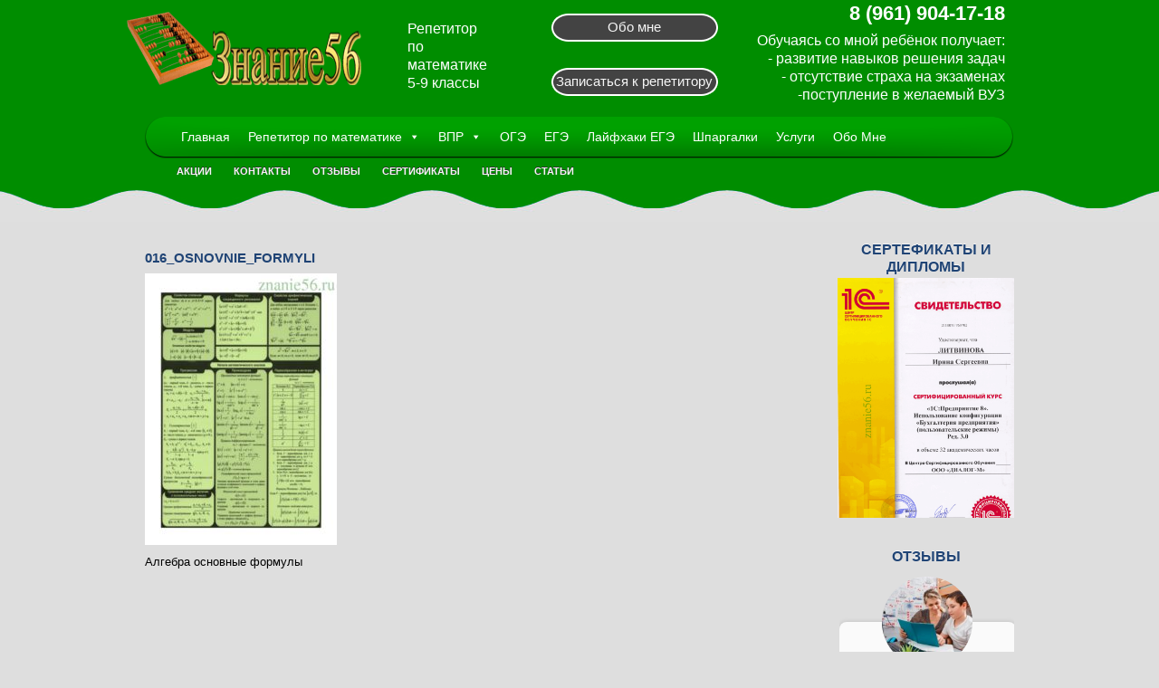

--- FILE ---
content_type: text/html; charset=UTF-8
request_url: https://znanie56.ru/016_osnovnie_formyli/
body_size: 10195
content:
<html xmlns="http://www.w3.org/1999/xhtml" xml:lang="ru-ru" lang="ru-ru" dir="ltr"><head><link rel="icon" href="https://rostehcentr.ru/favicon.ico" type="image/x-icon" /><link rel="shortcut icon" href="https://rostehcentr.ru/favicon.ico" type="image/x-icon" /><meta charset="UTF-8"><link rel="stylesheet" href="https://znanie56.ru/wp-content/themes/energi/plugins/content/mavikthumbnails/mavikthumbnails/slimbox-mt1.2/css/slimbox.css" type="text/css"><link rel="stylesheet" href="https://znanie56.ru/wp-content/themes/energi/plugins/content/mavikthumbnails/mavikthumbnails/slimbox-mt1.2/css/style.css" type="text/css"><link rel="stylesheet" href="https://znanie56.ru/wp-content/themes/energi/templates/system/css/general.css" type="text/css"><link rel="stylesheet" href="https://znanie56.ru/wp-content/themes/energi/templates/system/css/default.css" type="text/css"><link rel="stylesheet" href="https://znanie56.ru/wp-content/themes/energi/templates/system/css/template.css" type="text/css"><link rel="stylesheet" type="text/css" href="https://znanie56.ru/wp-content/themes/energi/source/jquery.fancybox.css?v=2.1.5" media="screen" /><link rel="stylesheet" type="text/css" href="https://znanie56.ru/wp-content/themes/energi/source/helpers/jquery.fancybox-buttons.css?v=1.0.5" /><link rel="stylesheet" type="text/css" href="https://znanie56.ru/wp-content/themes/energi/source/helpers/jquery.fancybox-thumbs.css?v=1.0.7" /><title>016_osnovnie_formyli - znanie56.ru</title><link rel="canonical" href="https://znanie56.ru/016_osnovnie_formyli/" /><meta property="og:locale" content="ru_RU" /><meta property="og:type" content="article" /><meta property="og:title" content="016_osnovnie_formyli - znanie56.ru" /><meta property="og:description" content="Алгебра основные формулы" /><meta property="og:url" content="https://znanie56.ru/016_osnovnie_formyli/" /><meta property="og:site_name" content="znanie56.ru" /><meta name="twitter:card" content="summary"/><meta name="twitter:description" content="Алгебра основные формулы"/><meta name="twitter:title" content="016_osnovnie_formyli - znanie56.ru"/><link rel="alternate" type="application/rss+xml" title="znanie56.ru &raquo; Лента комментариев к &laquo;016_osnovnie_formyli&raquo;" href="https://znanie56.ru/feed/?attachment_id=2269" /><link rel='stylesheet' id='easy-modal-site-css'  href='https://znanie56.ru/wp-content/plugins/easy-modal/assets/styles/easy-modal-site.css?ver=0.1' type='text/css' media='all' /><link rel='stylesheet' id='wp-block-library-css'  href='https://znanie56.ru/wp-includes/css/dist/block-library/style.min.css?ver=5.3.20' type='text/css' media='all' /><link rel='stylesheet' id='contact-form-7-css'  href='https://znanie56.ru/wp-content/plugins/contact-form-7/includes/css/styles.css?ver=5.1.9' type='text/css' media='all' /><link rel='stylesheet' id='fancybox-for-wp-css'  href='https://znanie56.ru/wp-content/plugins/fancybox-for-wordpress/assets/css/fancybox.css?ver=1.3.4' type='text/css' media='all' /><link rel='stylesheet' id='owl.carousel-css'  href='https://znanie56.ru/wp-content/plugins/owl-carousel-wp/vendors/owl-carousel/assets/owl.carousel.min.css?ver=5.3.20' type='text/css' media='all' /><link rel='stylesheet' id='tc-owmcarousel-style-css'  href='https://znanie56.ru/wp-content/plugins/owl-carousel-wp/vendors/custom/style.custom.css?ver=5.3.20' type='text/css' media='all' /><link rel='stylesheet' id='megamenu-css'  href='https://znanie56.ru/wp-content/uploads/maxmegamenu/style.css?ver=9e8a48' type='text/css' media='all' /><link rel='stylesheet' id='dashicons-css'  href='https://znanie56.ru/wp-includes/css/dashicons.min.css?ver=5.3.20' type='text/css' media='all' /> <script>if (document.location.protocol != "https:") {document.location = document.URL.replace(/^http:/i, "https:");}</script><script type='text/javascript' src='https://znanie56.ru/wp-includes/js/jquery/jquery.js?ver=1.12.4-wp'></script> <link rel='https://api.w.org/' href='https://znanie56.ru/wp-json/' /><link rel="EditURI" type="application/rsd+xml" title="RSD" href="https://znanie56.ru/xmlrpc.php?rsd" /><link rel="wlwmanifest" type="application/wlwmanifest+xml" href="https://znanie56.ru/wp-includes/wlwmanifest.xml" /><meta name="generator" content="WordPress 5.3.20" /><link rel='shortlink' href='https://znanie56.ru/?p=2269' /><link rel="alternate" type="application/json+oembed" href="https://znanie56.ru/wp-json/oembed/1.0/embed?url=https%3A%2F%2Fznanie56.ru%2F016_osnovnie_formyli%2F" /><link rel="alternate" type="text/xml+oembed" href="https://znanie56.ru/wp-json/oembed/1.0/embed?url=https%3A%2F%2Fznanie56.ru%2F016_osnovnie_formyli%2F&#038;format=xml" /> <style type="text/css">.fancybox-slide--image .fancybox-content{background-color: #FFFFFF}div.fancybox-caption{display:none !important;}
	
	img.fancybox-image{border-width:10px;border-color:#FFFFFF;border-style:solid;height:auto;}
	div.fancybox-bg{background-color:rgba(102,102,102,0.3);opacity:1 !important;}div.fancybox-content{border-color:#FFFFFF}
	div#fancybox-title{background-color:#FFFFFF}
	div.fancybox-content{background-color:#FFFFFF}
	div#fancybox-title-inside{color:#333333}
	
	
	
	div.fancybox-caption p.caption-title{display:inline-block}
	div.fancybox-caption p.caption-title{font-size:14px}
	div.fancybox-caption p.caption-title{color:#333333}
	div.fancybox-caption {color:#333333}div.fancybox-caption p.caption-title {background:#fff; width:auto;padding:10px 30px;}div.fancybox-content p.caption-title{color:#333333;margin: 0;padding: 5px 0;}</style><script type="text/javascript">jQuery(function(){

		jQuery.fn.getTitle = function() { // Copy the title of every IMG tag and add it to its parent A so that fancybox can show titles
			var arr = jQuery("a[data-fancybox]");
									jQuery.each(arr, function() {
										var title = jQuery(this).children("img").attr("title");
										 var caption = jQuery(this).next("figcaption").html();
                                        if(caption && title){jQuery(this).attr("title",title+" " + caption)}else if(title){ jQuery(this).attr("title",title);}else if(caption){jQuery(this).attr("title",caption);}
									});			}

		// Supported file extensions

                var thumbnails = jQuery("a:has(img)").not(".nolightbox").not('.envira-gallery-link').not('.ngg-simplelightbox').filter(function () {
            return /\.(jpe?g|png|gif|mp4|webp|bmp|pdf)(\?[^/]*)*$/i.test(jQuery(this).attr('href'))
        });
        

		// Add data-type iframe for links that are not images or videos.
        var iframeLinks = jQuery('.fancyboxforwp').filter( function() { return ! /\.(jpe?g|png|gif|mp4|webp|bmp|pdf)(\?[^/]*)*$/i.test(jQuery(this).attr('href')) }).filter( function() { return ! /vimeo|youtube/i.test(jQuery(this).attr('href')) });
        iframeLinks.attr({ "data-type" : "iframe" }).getTitle();

				// Gallery All
		thumbnails.addClass("fancyboxforwp").attr("data-fancybox","gallery").getTitle();
        iframeLinks.attr({ "data-fancybox":"gallery" }).getTitle();

		// Gallery type NONE
		


		// Call fancybox and apply it on any link with a rel atribute that starts with "fancybox", with the options set on the admin panel
		jQuery("a.fancyboxforwp").fancyboxforwp({
			loop: false,
			smallBtn: false,
			zoomOpacity: "auto",
			animationEffect: "fade",
			animationDuration: 500,
			transitionEffect: "fade",
			transitionDuration : "300",
			overlayShow: true,
			overlayOpacity: "0.3",
			titleShow: true,
			titlePosition: "inside",
			keyboard: true,
			showCloseButton: false,
			arrows: true,
			clickContent: false,
            clickSlide: "close",
            mobile:{
                clickContent: function(current, event) {
                    return current.type === "image" ? "toggleControls" : false;
                },
                clickSlide: function(current, event) {
                    return current.type === "image" ? "close" : "close";
                },
            },
			wheel: false,
			toolbar: true,
			preventCaptionOverlap: true,
			onInit: function() { },			onDeactivate: function() { },			beforeClose: function() { },			afterShow: function() { },			afterClose: function() { },			caption : function( instance, item ) {var testing = jQuery(this).context.title;var caption = jQuery(this).data('caption') || '';if ( item.type === 'image' && testing.length ) {caption = (caption.length ? caption + '<br />' : '') + '<p class="caption-title">'+testing+'</p>' ;}return caption;},
			afterLoad : function( instance, current ) {current.$content.append('<div class=\"fancybox-custom-caption inside-caption\" style=\" position: absolute;left:0;right:0;color:#000;margin:0 auto;bottom:0;text-align:center;background-color:#FFFFFF \">' + current.opts.caption + '</div>');},
					});
		
	})</script> <link rel="icon" href="https://znanie56.ru/wp-content/uploads/2020/07/favicon.ico" sizes="32x32" /><link rel="icon" href="https://znanie56.ru/wp-content/uploads/2020/07/favicon.ico" sizes="192x192" /><link rel="apple-touch-icon-precomposed" href="https://znanie56.ru/wp-content/uploads/2020/07/favicon.ico" /><meta name="msapplication-TileImage" content="https://znanie56.ru/wp-content/uploads/2020/07/favicon.ico" /><style type="text/css">/** Mega Menu CSS: fs **/</style><style>.da-slider{width: 990px;height: 420px; min-width: 520px;margin: 0 auto;}
.da-slider {background: transparent url(https://znanie56.ru/wp-content/themes/energi/modules/mod_je_parallax/images/style3.gif) repeat 0% 0%;border-top: 8px solid #004b0c;border-bottom: 8px solid #004b0c;}
.da-slide p{color: #fff;}
.da-slide .da-link,.da-slide h2{color: #fff;}
.da-dots span,.da-arrows span{background: #004b0c;}</style><link rel="stylesheet" href="https://znanie56.ru/wp-content/themes/energi/modules/mod_je_parallax/css/style.css" type="text/css"><link href="https://fonts.googleapis.com/css?family=Economica:700,400italic" rel="stylesheet" type="text/css"> <script type="text/javascript">jQuery(function() {
				if(jQuery('#da-slider').length){
				jQuery('#da-slider').cslider({
					current		: 0,
					bgincrement	: 100,
					autoplay	: true,
					interval	: 5000				});
			}
			});</script> <link rel="shortcut icon" href="favicon.ico"><meta name="yandex-verification" content="6fbda3a463c3ffae" /></head><body data-rsssl=1><div id="top"><div id="logo"><div class="moduletable"><div class="custom"><table style="width: 100%;" border="0"><tbody><tr><td style="width: 450px;" rowspan="2"> <a href="https://znanie56.ru"> <noscript><img src="https://znanie56.ru/wp-content/uploads/2020/06/LOGO_56_2.png" border="0" alt="РосТехЦентр" style="max-width: 305px;max-height:100px;"></noscript><img class="lazyload" src='data:image/svg+xml,%3Csvg%20xmlns=%22http://www.w3.org/2000/svg%22%20viewBox=%220%200%20210%20140%22%3E%3C/svg%3E' data-src="https://znanie56.ru/wp-content/uploads/2020/06/LOGO_56_2.png" border="0" alt="РосТехЦентр" style="max-width: 305px;max-height:100px;"> </a><div style="float:right;width:145px;"><p style="  font-family: Arial, sans-serif;text-align: left;color: #fff;padding-top: 10px;padding-left: 5px;">Репетитор<br> по <br>математике<br> 5-9 классы</p></div></td><td style="width: 220px; height: 50px; background-repeat: no-repeat;background-position: 50% 50%;background-image: url('https://znanie56.ru/wp-content/themes/energi/images/d/logobutton.png'); text-align: center;"> <a href="https://znanie56.ru/prepodavatel/">Обо мне</a></td><td rowspan="2"><p style="text-align: right;color: #fff;"><strong><span style="font-size: 22px;">8 (961) 904-17-18</span></strong></p><p style="text-align: right;color: #fff;">Обучаясь со мной ребёнок получает:<br> - развитие навыков решения задач<br>- отсутствие страха на экзаменах<br>-поступление в желаемый ВУЗ</p></td><td style="width: 30px;" rowspan="2">&nbsp;</td></tr><tr><td style="width: 220px; height: 50px;background-repeat: no-repeat;background-position: 50% 50%; background-image: url('https://znanie56.ru/wp-content/themes/energi/images/d/logobutton.png'); text-align: center;"> <a href="https://znanie56.ru/zapis/">Записаться к репетитору</a></td></tr></tbody></table></div></div></div><div class="clr"></div><div id="menu"><div id="mega-menu-wrap-main" class="mega-menu-wrap"><div class="mega-menu-toggle"><div class="mega-toggle-blocks-left"></div><div class="mega-toggle-blocks-center"></div><div class="mega-toggle-blocks-right"><div class='mega-toggle-block mega-menu-toggle-animated-block mega-toggle-block-0' id='mega-toggle-block-0'><button aria-label="Toggle Menu" class="mega-toggle-animated mega-toggle-animated-slider" type="button" aria-expanded="false"> <span class="mega-toggle-animated-box"> <span class="mega-toggle-animated-inner"></span> </span> </button></div></div></div><ul id="mega-menu-main" class="mega-menu max-mega-menu mega-menu-horizontal mega-no-js" data-event="hover_intent" data-effect="fade_up" data-effect-speed="200" data-effect-mobile="disabled" data-effect-speed-mobile="0" data-mobile-force-width="false" data-second-click="go" data-document-click="collapse" data-vertical-behaviour="standard" data-breakpoint="768" data-unbind="true" data-hover-intent-timeout="300" data-hover-intent-interval="100"><li class='mega-menu-item mega-menu-item-type-custom mega-menu-item-object-custom mega-menu-item-home mega-align-bottom-left mega-menu-flyout mega-menu-item-46' id='mega-menu-item-46'><a class="mega-menu-link" href="https://znanie56.ru/" tabindex="0">Главная</a></li><li class='mega-menu-item mega-menu-item-type-post_type mega-menu-item-object-page mega-menu-item-has-children mega-align-bottom-left mega-menu-flyout mega-menu-item-36' id='mega-menu-item-36'><a class="mega-menu-link" href="https://znanie56.ru/repetitor/" aria-haspopup="true" aria-expanded="false" tabindex="0">Репетитор по математике<span class="mega-indicator"></span></a><ul class="mega-sub-menu"><li class='mega-menu-item mega-menu-item-type-taxonomy mega-menu-item-object-category mega-menu-item-has-children mega-menu-item-2577' id='mega-menu-item-2577'><a class="mega-menu-link" href="https://znanie56.ru/category/repetitor/matematika/" aria-haspopup="true" aria-expanded="false">Математика<span class="mega-indicator"></span></a><ul class="mega-sub-menu"><li class='mega-menu-item mega-menu-item-type-post_type mega-menu-item-object-post mega-menu-item-2726' id='mega-menu-item-2726'><a class="mega-menu-link" href="https://znanie56.ru/repetitor-po-matematike-6-klass/">6 класс</a></li><li class='mega-menu-item mega-menu-item-type-post_type mega-menu-item-object-post mega-menu-item-2720' id='mega-menu-item-2720'><a class="mega-menu-link" href="https://znanie56.ru/repetitor-po-matematike-7-klass/">7 класс</a></li><li class='mega-menu-item mega-menu-item-type-post_type mega-menu-item-object-post mega-menu-item-2721' id='mega-menu-item-2721'><a class="mega-menu-link" href="https://znanie56.ru/repetitor-po-matematike-8-klass/">8 класс</a></li></ul></li><li class='mega-menu-item mega-menu-item-type-taxonomy mega-menu-item-object-category mega-menu-item-has-children mega-menu-item-2576' id='mega-menu-item-2576'><a class="mega-menu-link" href="https://znanie56.ru/category/repetitor/geometriya/" aria-haspopup="true" aria-expanded="false">Геометрия<span class="mega-indicator"></span></a><ul class="mega-sub-menu"><li class='mega-menu-item mega-menu-item-type-post_type mega-menu-item-object-post mega-menu-item-2728' id='mega-menu-item-2728'><a class="mega-menu-link" href="https://znanie56.ru/geometriya-7-klass/">7 класс</a></li><li class='mega-menu-item mega-menu-item-type-post_type mega-menu-item-object-post mega-menu-item-2722' id='mega-menu-item-2722'><a class="mega-menu-link" href="https://znanie56.ru/repetitor-po-geometrii-8-klass/">8 класс</a></li><li class='mega-menu-item mega-menu-item-type-post_type mega-menu-item-object-post mega-menu-item-2724' id='mega-menu-item-2724'><a class="mega-menu-link" href="https://znanie56.ru/repetitor-po-geometrii-9-klass/">9 класс</a></li></ul></li><li class='mega-menu-item mega-menu-item-type-taxonomy mega-menu-item-object-category mega-menu-item-has-children mega-menu-item-2575' id='mega-menu-item-2575'><a class="mega-menu-link" href="https://znanie56.ru/category/repetitor/algebra/" aria-haspopup="true" aria-expanded="false">Алгебра<span class="mega-indicator"></span></a><ul class="mega-sub-menu"><li class='mega-menu-item mega-menu-item-type-post_type mega-menu-item-object-post mega-menu-item-2601' id='mega-menu-item-2601'><a class="mega-menu-link" href="https://znanie56.ru/algebra-7-klass/">7 класс</a></li><li class='mega-menu-item mega-menu-item-type-post_type mega-menu-item-object-post mega-menu-item-2602' id='mega-menu-item-2602'><a class="mega-menu-link" href="https://znanie56.ru/algebra-8-klass/">8 класс</a></li><li class='mega-menu-item mega-menu-item-type-post_type mega-menu-item-object-post mega-menu-item-2723' id='mega-menu-item-2723'><a class="mega-menu-link" href="https://znanie56.ru/repetitor-po-algebre-9-klass/">9 класс</a></li></ul></li></ul></li><li class='mega-menu-item mega-menu-item-type-post_type mega-menu-item-object-page mega-menu-item-has-children mega-align-bottom-left mega-menu-flyout mega-menu-item-83' id='mega-menu-item-83'><a class="mega-menu-link" href="https://znanie56.ru/vpr/" aria-haspopup="true" aria-expanded="false" tabindex="0">ВПР<span class="mega-indicator"></span></a><ul class="mega-sub-menu"><li class='mega-menu-item mega-menu-item-type-custom mega-menu-item-object-custom mega-menu-item-2878' id='mega-menu-item-2878'><a class="mega-menu-link" href="https://znanie56.ru/vpr-po-matematike-5-klass/">5 класс</a></li><li class='mega-menu-item mega-menu-item-type-custom mega-menu-item-object-custom mega-menu-item-2881' id='mega-menu-item-2881'><a class="mega-menu-link" href="https://znanie56.ru/vpr-6-klass/">6 класс</a></li><li class='mega-menu-item mega-menu-item-type-post_type mega-menu-item-object-post mega-menu-item-2739' id='mega-menu-item-2739'><a class="mega-menu-link" href="https://znanie56.ru/vpr-7-klass/">7 класс</a></li><li class='mega-menu-item mega-menu-item-type-post_type mega-menu-item-object-post mega-menu-item-2733' id='mega-menu-item-2733'><a class="mega-menu-link" href="https://znanie56.ru/vpr-8-klass/">8 класс</a></li></ul></li><li class='mega-menu-item mega-menu-item-type-post_type mega-menu-item-object-page mega-align-bottom-left mega-menu-flyout mega-menu-item-20' id='mega-menu-item-20'><a class="mega-menu-link" href="https://znanie56.ru/oge/" tabindex="0">ОГЭ</a></li><li class='mega-menu-item mega-menu-item-type-post_type mega-menu-item-object-page mega-align-bottom-left mega-menu-flyout mega-menu-item-57' id='mega-menu-item-57'><a class="mega-menu-link" href="https://znanie56.ru/ege/" tabindex="0">ЕГЭ</a></li><li class='mega-menu-item mega-menu-item-type-post_type mega-menu-item-object-page mega-align-bottom-left mega-menu-flyout mega-menu-item-841' id='mega-menu-item-841'><a class="mega-menu-link" href="https://znanie56.ru/lifehacker-ege/" tabindex="0">Лайфхаки ЕГЭ</a></li><li class='mega-menu-item mega-menu-item-type-post_type mega-menu-item-object-page mega-align-bottom-left mega-menu-flyout mega-menu-item-842' id='mega-menu-item-842'><a class="mega-menu-link" href="https://znanie56.ru/shpargalki/" tabindex="0">Шпаргалки</a></li><li class='mega-menu-item mega-menu-item-type-post_type mega-menu-item-object-page mega-align-bottom-left mega-menu-flyout mega-menu-item-2498' id='mega-menu-item-2498'><a class="mega-menu-link" href="https://znanie56.ru/uslugi/" tabindex="0">Услуги</a></li><li class='mega-menu-item mega-menu-item-type-custom mega-menu-item-object-custom mega-align-bottom-left mega-menu-flyout mega-menu-item-2741' id='mega-menu-item-2741'><a class="mega-menu-link" href="https://znanie56.ru/prepodavatel/" tabindex="0">Обо Мне</a></li></ul></div></div><div class="clr"></div><div class="sub-menu"><ul id="menu-vtoroe-menyu-v-shapke" class="menu"><li id="menu-item-2504" class="menu-item menu-item-type-post_type menu-item-object-page menu-item-2504"><a href="https://znanie56.ru/akcii/">Акции</a></li><li id="menu-item-2742" class="menu-item menu-item-type-custom menu-item-object-custom menu-item-2742"><a href="https://znanie56.ru/zapis/">Контакты</a></li><li id="menu-item-2505" class="menu-item menu-item-type-post_type menu-item-object-page menu-item-2505"><a href="https://znanie56.ru/otzyvy/">Отзывы</a></li><li id="menu-item-2506" class="menu-item menu-item-type-post_type menu-item-object-page menu-item-2506"><a href="https://znanie56.ru/sertifikaty/">Сертификаты</a></li><li id="menu-item-2507" class="menu-item menu-item-type-post_type menu-item-object-page menu-item-2507"><a href="https://znanie56.ru/ceny/">Цены</a></li><li id="menu-item-2509" class="menu-item menu-item-type-taxonomy menu-item-object-category menu-item-2509"><a href="https://znanie56.ru/category/stati/">Статьи</a></li></ul></div><div class="clr"></div></div><div id="wrapper"><div id="main"><div id="center" class="column " style="width:735px"><div class="inner"><div class="item-page"><p>&nbsp;</p><h1>016_osnovnie_formyli</h1><p class="attachment"><a href='https://znanie56.ru/wp-content/uploads/2020/07/016_osnovnie_formyli.pdf'><noscript><img width="212" height="300" src="https://znanie56.ru/wp-content/uploads/2020/07/016_osnovnie_formyli-pdf-212x300.jpg" class="attachment-medium size-medium" alt="" /></noscript><img width="212" height="300" src='data:image/svg+xml,%3Csvg%20xmlns=%22http://www.w3.org/2000/svg%22%20viewBox=%220%200%20212%20300%22%3E%3C/svg%3E' data-src="https://znanie56.ru/wp-content/uploads/2020/07/016_osnovnie_formyli-pdf-212x300.jpg" class="lazyload attachment-medium size-medium" alt="" /></a></p><p>Алгебра основные формулы</p><p>&nbsp;</p></div></div></div><div id="right" class="column " style="width:265px"><div class="inner"><div class="moduletable"><h3>Сертефикаты и дипломы</h3><div class="tcowl-wrap tc-carousel-container"><div class="owl-carousel owl-theme tcowl-nav"><div class="carousel-item"><a href="https://znanie56.ru/sertifikaty/"><noscript><img src="https://znanie56.ru/wp-content/uploads/2020/06/10_---------------------------1--.png" alt="Свидетельство 1С" /></noscript><img class="lazyload" src='data:image/svg+xml,%3Csvg%20xmlns=%22http://www.w3.org/2000/svg%22%20viewBox=%220%200%20210%20140%22%3E%3C/svg%3E' data-src="https://znanie56.ru/wp-content/uploads/2020/06/10_---------------------------1--.png" alt="Свидетельство 1С" /></a></div><div class="carousel-item"><a href="https://znanie56.ru/sertifikaty/"><noscript><img src="https://znanie56.ru/wp-content/uploads/2020/06/9_---------------------------1--.png" alt="Свидетельство 1С" /></noscript><img class="lazyload" src='data:image/svg+xml,%3Csvg%20xmlns=%22http://www.w3.org/2000/svg%22%20viewBox=%220%200%20210%20140%22%3E%3C/svg%3E' data-src="https://znanie56.ru/wp-content/uploads/2020/06/9_---------------------------1--.png" alt="Свидетельство 1С" /></a></div><div class="carousel-item"><a href="https://znanie56.ru/sertifikaty/"><noscript><img src="https://znanie56.ru/wp-content/uploads/2020/06/7_----------------------.png" alt="Конференция" /></noscript><img class="lazyload" src='data:image/svg+xml,%3Csvg%20xmlns=%22http://www.w3.org/2000/svg%22%20viewBox=%220%200%20210%20140%22%3E%3C/svg%3E' data-src="https://znanie56.ru/wp-content/uploads/2020/06/7_----------------------.png" alt="Конференция" /></a></div><div class="carousel-item"><a href="https://znanie56.ru/sertifikaty/"><noscript><img src="https://znanie56.ru/wp-content/uploads/2020/06/3_-------------------.png" alt="Диплом ОГУ с отличием" /></noscript><img class="lazyload" src='data:image/svg+xml,%3Csvg%20xmlns=%22http://www.w3.org/2000/svg%22%20viewBox=%220%200%20210%20140%22%3E%3C/svg%3E' data-src="https://znanie56.ru/wp-content/uploads/2020/06/3_-------------------.png" alt="Диплом ОГУ с отличием" /></a></div></div></div><h3>Отзывы</h3><div class="stars-testimonials premio-testimonials-grid" id="st-1534978470"><div class="premio-testimonials-content grid"  ><div class="pre-testimonials-content col-1-1"><div class="figure style2"> <noscript><img width="150" height="150" src="https://znanie56.ru/wp-content/uploads/2020/11/otziv_uroki-150x150.jpg" class="attachment-thumbnail size-thumbnail wp-post-image" alt="Глаголевы учат уроки" /></noscript><img width="150" height="150" src='data:image/svg+xml,%3Csvg%20xmlns=%22http://www.w3.org/2000/svg%22%20viewBox=%220%200%20150%20150%22%3E%3C/svg%3E' data-src="https://znanie56.ru/wp-content/uploads/2020/11/otziv_uroki-150x150.jpg" class="lazyload attachment-thumbnail size-thumbnail wp-post-image" alt="Глаголевы учат уроки" /><div class="blockquote st-testimonial-bg st-testimonial-content"><p>Обучаемся у преподавателя с самого начала 2020 года, когда начали переводить учеников на дистанционку. Абсолютно все устраивает. И качество преподавания и стиль преподавания. Оценки стабильные 4 и 5. Рекомендую.</p></div><div class="star-author"><div class="starrating st-rating"> <i class="pst-star"></i><i class="pst-star"></i><i class="pst-star"></i><i class="pst-star"></i><i class="pst-star"></i></div><h5 class="st-testimonial-title">Глаголева Татьяна <span class="st-testimonial-company"> </span></h5></div></div></div><div class="pre-testimonials-content col-1-1"><div class="figure style2"> <noscript><img width="150" height="150" src="https://znanie56.ru/wp-content/uploads/2020/10/avatars-3-150x150.jpg" class="attachment-thumbnail size-thumbnail wp-post-image" alt="" srcset="https://znanie56.ru/wp-content/uploads/2020/10/avatars-3-150x150.jpg 150w, https://znanie56.ru/wp-content/uploads/2020/10/avatars-3.jpg 200w" sizes="(max-width: 150px) 100vw, 150px" /></noscript><img width="150" height="150" src='data:image/svg+xml,%3Csvg%20xmlns=%22http://www.w3.org/2000/svg%22%20viewBox=%220%200%20150%20150%22%3E%3C/svg%3E' data-src="https://znanie56.ru/wp-content/uploads/2020/10/avatars-3-150x150.jpg" class="lazyload attachment-thumbnail size-thumbnail wp-post-image" alt="" data-srcset="https://znanie56.ru/wp-content/uploads/2020/10/avatars-3-150x150.jpg 150w, https://znanie56.ru/wp-content/uploads/2020/10/avatars-3.jpg 200w" data-sizes="(max-width: 150px) 100vw, 150px" /><div class="blockquote st-testimonial-bg st-testimonial-content"><p>Занимаемся уже 6 месяцев. Знания стали структурированные и ребёнок стал понимать откуда что берётся и куда все это вставляется. В общем довольны на 100%</p></div><div class="star-author"><div class="starrating st-rating"> <i class="pst-star"></i><i class="pst-star"></i><i class="pst-star"></i><i class="pst-star"></i><i class="pst-star"></i></div><h5 class="st-testimonial-title">Юлия Зинина <span class="st-testimonial-company"> Новосибирск 14лет.</span></h5></div></div></div><div class="pre-testimonials-content col-1-1"><div class="figure style2"> <noscript><img width="150" height="150" src="https://znanie56.ru/wp-content/uploads/2020/11/Evgeniy_orenburg-150x150.jpg" class="attachment-thumbnail size-thumbnail wp-post-image" alt="" /></noscript><img width="150" height="150" src='data:image/svg+xml,%3Csvg%20xmlns=%22http://www.w3.org/2000/svg%22%20viewBox=%220%200%20150%20150%22%3E%3C/svg%3E' data-src="https://znanie56.ru/wp-content/uploads/2020/11/Evgeniy_orenburg-150x150.jpg" class="lazyload attachment-thumbnail size-thumbnail wp-post-image" alt="" /><div class="blockquote st-testimonial-bg st-testimonial-content"><p>Хочу поблагодарить Ирину Сергеевну за наставление на путь правильный моего сына. Подтянули прошлый класс и в этом году идём на пятёрку. Удобный график обучения. Выдача домашних заданий и контроль выполнения.</p></div><div class="star-author"><div class="starrating st-rating"> <i class="pst-star"></i><i class="pst-star"></i><i class="pst-star"></i><i class="pst-star"></i><i class="pst-star"></i></div><h5 class="st-testimonial-title">Евгений <span class="st-testimonial-company"> г. Оренбург</span></h5></div></div></div></div></div><style>#st-1534978470 .st-rating { color:  #fecc1f; }#st-1534978470 .st-testimonial-content { color:  #111111; }#st-1534978470 .st-testimonial-content p { color:  #111111; }#st-1534978470 .st-testimonial-bg { background-color: #fafafa; }#st-1534978470 .style7 { border-bottom-color: #fafafa; }#st-1534978470 .style7::before { background-color: #fafafa; }#st-1534978470 .st-style17 .st-testimonial-bg::before { border-color: transparent transparent transparent #fafafa; }#st-1534978470 .st-testimonial-title { color: #333333; }#st-1534978470 .st-testimonial-company { color: #333333; }</style><h3>Новости и события</h3><div class="custom"></div></div></div></div><div class="clr"></div></div></div><div id="footer"><div class="moduletable"><div class="custom"><table style="width: 100%; height: 116px;" border="0"><tbody><tr><td style="width: 33%; height: 75px;" valign="top"><div class="menu-footter-a"><ul id="menu-podval-a" class="menu"><li id="menu-item-2548" class="menu-item menu-item-type-custom menu-item-object-custom menu-item-home menu-item-2548"><a href="https://znanie56.ru">Главная</a></li><li id="menu-item-2547" class="menu-item menu-item-type-post_type menu-item-object-page menu-item-2547"><a href="https://znanie56.ru/kursy/">Курсы</a></li><li id="menu-item-2549" class="menu-item menu-item-type-post_type menu-item-object-page menu-item-2549"><a href="https://znanie56.ru/obo-mne/">Обо мне</a></li><li id="menu-item-2550" class="menu-item menu-item-type-post_type menu-item-object-page menu-item-2550"><a href="https://znanie56.ru/uslugi/">Услуги</a></li><li id="menu-item-2551" class="menu-item menu-item-type-post_type menu-item-object-page menu-item-2551"><a href="https://znanie56.ru/kontakty/">Контакты (демо)</a></li><li id="menu-item-2552" class="menu-item menu-item-type-post_type menu-item-object-page menu-item-2552"><a href="https://znanie56.ru/akcii/">Акции</a></li><li id="menu-item-2553" class="menu-item menu-item-type-post_type menu-item-object-page menu-item-2553"><a href="https://znanie56.ru/otzyvy/">Отзывы</a></li></ul></div></td><td style="width: 33%; height: 75px;" valign="top"><div class="menu-footter-b"><ul id="menu-podval-b" class="menu"><li id="menu-item-2555" class="menu-item menu-item-type-post_type menu-item-object-page menu-item-2555"><a href="https://znanie56.ru/treugolniki/">Репетитор 6 класс</a></li><li id="menu-item-2556" class="menu-item menu-item-type-post_type menu-item-object-page menu-item-2556"><a href="https://znanie56.ru/luch-i-ugol/">Репетитор 7 класс</a></li></ul></div></td><td style="width: 33%; height: 75px; padding: .75em 0 .75em 0;" valign="top"> <span> <a href="https://metrika.yandex.ru/stat/?id=64852513&amp;from=informer"
target="_blank" rel="nofollow"><noscript><img src="https://informer.yandex.ru/informer/64852513/3_1_FFFFFFFF_EFEFEFFF_0_pageviews"
style="width:88px; height:31px; border:0;" alt="Яндекс.Метрика" title="Яндекс.Метрика: данные за сегодня (просмотры, визиты и уникальные посетители)" class="ym-advanced-informer" data-cid="64852513" data-lang="ru" /></noscript><img src='data:image/svg+xml,%3Csvg%20xmlns=%22http://www.w3.org/2000/svg%22%20viewBox=%220%200%20210%20140%22%3E%3C/svg%3E' data-src="https://informer.yandex.ru/informer/64852513/3_1_FFFFFFFF_EFEFEFFF_0_pageviews"
style="width:88px; height:31px; border:0;" alt="Яндекс.Метрика" title="Яндекс.Метрика: данные за сегодня (просмотры, визиты и уникальные посетители)" class="lazyload ym-advanced-informer" data-cid="64852513" data-lang="ru" /></a>  <script type="text/javascript" >(function(m,e,t,r,i,k,a){m[i]=m[i]||function(){(m[i].a=m[i].a||[]).push(arguments)};
   m[i].l=1*new Date();k=e.createElement(t),a=e.getElementsByTagName(t)[0],k.async=1,k.src=r,a.parentNode.insertBefore(k,a)})
   (window, document, "script", "https://mc.yandex.ru/metrika/tag.js", "ym");

   ym(64852513, "init", {
        clickmap:true,
        trackLinks:true,
        accurateTrackBounce:true
   });</script> <noscript><div><img src="https://mc.yandex.ru/watch/64852513" style="position:absolute; left:-9999px;" alt="" /></div></noscript> </span><br /><br /><div class="fotter-contact"><div class="textwidget custom-html-widget"><p> <b>Время работы:</b> с 7.00 до 19.00 по мск<br /> <b>Телефон:</b> +7 (961) 904-17-18 <b>Skype:</b> ZNANIE56.ru <b>Адрес:</b> г.Оренбург</p></div></div> <span style="font-size: x-small;"><a href="https://znanie56.ru/sitemap_index.xml">Карта сайта</a></span></td></tr></tbody></table></div></div></div><div class="clr"></div> <script>$(document).ready(function(){
		var title,first_mach,second_mach,rand,result,range_min,range_max;
		$('.fancybox').fancybox();
		range_min = 50 - 10 + 1;
        range_max = 80 - 10 + 1;
        first_mach = Math.floor(Math.random() * range_min);
        second_mach = Math.floor(Math.random() * range_max);
        $(".capcha").text(first_mach+' + '+second_mach+' = ');
        result = first_mach+second_mach;
        $('form').submit(function(event){
            event.preventDefault();
            var name, phone, email, textar,capcha;
            capcha = $(this).find('#reslt').val();
            name = $(this).find('#f_name').val();
            phone = $(this).find('#f_phone').val();
            email = $(this).find('#f_email').val();
            textar = $(this).find('#textar').val();
            capcha++;
            if(capcha == result+1){
                if(name.length>2 && phone.length>5 && email.length>6){
                    $.post("https://znanie56.ru/mail.php", {
                    name:name,textar:textar,phone:phone,email:email,myform:"Заказ с сайта"},function(data) {
                        alert("Ваша заявка отправлена");
                    });  
                    }else{
                        alert("Заполните верно поля!");
                    }
            }else{
                alert("Неверный результат");
            }
        });
});</script> <style>.da-slide h2{
	 top: 15%;
    text-transform: inherit;
}
.da-slide p{
	top:36%;
}</style><div id="eModal-1" class="emodal theme-1 custom" data-emodal="{&quot;id&quot;:&quot;1&quot;,&quot;theme_id&quot;:&quot;1&quot;,&quot;meta&quot;:{&quot;id&quot;:&quot;1&quot;,&quot;modal_id&quot;:&quot;1&quot;,&quot;display&quot;:{&quot;overlay_disabled&quot;:0,&quot;size&quot;:&quot;custom&quot;,&quot;custom_width&quot;:315,&quot;custom_width_unit&quot;:&quot;px&quot;,&quot;custom_height&quot;:0,&quot;custom_height_unit&quot;:&quot;em&quot;,&quot;custom_height_auto&quot;:1,&quot;location&quot;:&quot;center &quot;,&quot;position&quot;:{&quot;top&quot;:100,&quot;left&quot;:0,&quot;bottom&quot;:0,&quot;right&quot;:0,&quot;fixed&quot;:0},&quot;animation&quot;:{&quot;type&quot;:&quot;fade&quot;,&quot;speed&quot;:&quot;350&quot;,&quot;origin&quot;:&quot;center top&quot;}},&quot;close&quot;:{&quot;overlay_click&quot;:1,&quot;esc_press&quot;:1}}}"><div class="emodal-title">Заказать</div><div class="emodal-content"><p class="attachment"><a href='https://znanie56.ru/wp-content/uploads/2020/07/016_osnovnie_formyli.pdf'><noscript><img width="212" height="300" src="https://znanie56.ru/wp-content/uploads/2020/07/016_osnovnie_formyli-pdf-212x300.jpg" class="attachment-medium size-medium" alt="" /></noscript><img width="212" height="300" src='data:image/svg+xml,%3Csvg%20xmlns=%22http://www.w3.org/2000/svg%22%20viewBox=%220%200%20212%20300%22%3E%3C/svg%3E' data-src="https://znanie56.ru/wp-content/uploads/2020/07/016_osnovnie_formyli-pdf-212x300.jpg" class="lazyload attachment-medium size-medium" alt="" /></a></p><div role="form" class="wpcf7" id="wpcf7-f2621-o1" lang="ru-RU" dir="ltr"><div class="screen-reader-response" aria-live="polite"></div><form action="/016_osnovnie_formyli/#wpcf7-f2621-o1" method="post" class="wpcf7-form" novalidate="novalidate"><div style="display: none;"> <input type="hidden" name="_wpcf7" value="2621" /> <input type="hidden" name="_wpcf7_version" value="5.1.9" /> <input type="hidden" name="_wpcf7_locale" value="ru_RU" /> <input type="hidden" name="_wpcf7_unit_tag" value="wpcf7-f2621-o1" /> <input type="hidden" name="_wpcf7_container_post" value="0" /></div><p><label> Имя (обязательно)<br /> <span class="wpcf7-form-control-wrap your-name"><input type="text" name="your-name" value="" size="40" class="wpcf7-form-control wpcf7-text wpcf7-validates-as-required" aria-required="true" aria-invalid="false" /></span> </label></p><p><label> Телефон<br /> <span class="wpcf7-form-control-wrap your-phone"><input type="text" name="your-phone" value="" size="40" class="wpcf7-form-control wpcf7-text" aria-invalid="false" /></span> </label></p><p><label> Примечание<br /> <span class="wpcf7-form-control-wrap textarea-943"><textarea name="textarea-943" cols="42" rows="6" class="wpcf7-form-control wpcf7-textarea" aria-invalid="false"></textarea></span> </label></p><p><label> Контрольный вопрос<br /> </label></p><p><input type="submit" value="Отправить" class="wpcf7-form-control wpcf7-submit" /></p><div class="wpcf7-response-output wpcf7-display-none" aria-hidden="true"></div></form></div></div><a class="emodal-close">&#215;</a></div><div id="eModal-2" class="emodal theme-1 responsive nano" data-emodal="{&quot;id&quot;:&quot;2&quot;,&quot;theme_id&quot;:&quot;1&quot;,&quot;meta&quot;:{&quot;id&quot;:&quot;2&quot;,&quot;modal_id&quot;:&quot;2&quot;,&quot;display&quot;:{&quot;overlay_disabled&quot;:0,&quot;size&quot;:&quot;nano&quot;,&quot;custom_width&quot;:0,&quot;custom_width_unit&quot;:&quot;%&quot;,&quot;custom_height&quot;:0,&quot;custom_height_unit&quot;:&quot;em&quot;,&quot;custom_height_auto&quot;:1,&quot;location&quot;:&quot;center &quot;,&quot;position&quot;:{&quot;top&quot;:100,&quot;left&quot;:0,&quot;bottom&quot;:0,&quot;right&quot;:0,&quot;fixed&quot;:0},&quot;animation&quot;:{&quot;type&quot;:&quot;fade&quot;,&quot;speed&quot;:&quot;350&quot;,&quot;origin&quot;:&quot;center top&quot;}},&quot;close&quot;:{&quot;overlay_click&quot;:1,&quot;esc_press&quot;:1}}}"><div class="emodal-title">Заказать</div><div class="emodal-content"><p class="attachment"><a href='https://znanie56.ru/wp-content/uploads/2020/07/016_osnovnie_formyli.pdf'><noscript><img width="212" height="300" src="https://znanie56.ru/wp-content/uploads/2020/07/016_osnovnie_formyli-pdf-212x300.jpg" class="attachment-medium size-medium" alt="" /></noscript><img width="212" height="300" src='data:image/svg+xml,%3Csvg%20xmlns=%22http://www.w3.org/2000/svg%22%20viewBox=%220%200%20212%20300%22%3E%3C/svg%3E' data-src="https://znanie56.ru/wp-content/uploads/2020/07/016_osnovnie_formyli-pdf-212x300.jpg" class="lazyload attachment-medium size-medium" alt="" /></a></p><div role="form" class="wpcf7" id="wpcf7-f2623-o2" lang="ru-RU" dir="ltr"><div class="screen-reader-response" aria-live="polite"></div><form action="/016_osnovnie_formyli/#wpcf7-f2623-o2" method="post" class="wpcf7-form" novalidate="novalidate"><div style="display: none;"> <input type="hidden" name="_wpcf7" value="2623" /> <input type="hidden" name="_wpcf7_version" value="5.1.9" /> <input type="hidden" name="_wpcf7_locale" value="ru_RU" /> <input type="hidden" name="_wpcf7_unit_tag" value="wpcf7-f2623-o2" /> <input type="hidden" name="_wpcf7_container_post" value="0" /></div><p><label> Ваше имя (обязательно)<br /> <span class="wpcf7-form-control-wrap your-name"><input type="text" name="your-name" value="" size="40" class="wpcf7-form-control wpcf7-text wpcf7-validates-as-required" aria-required="true" aria-invalid="false" /></span> </label></p><p><label> Город (обязательно)<br /> <span class="wpcf7-form-control-wrap your-town"><input type="text" name="your-town" value="" size="40" class="wpcf7-form-control wpcf7-text wpcf7-validates-as-required" aria-required="true" aria-invalid="false" /></span> </label></p><p><label> Возраст<br /> <span class="wpcf7-form-control-wrap your-yers"><input type="text" name="your-yers" value="" size="40" class="wpcf7-form-control wpcf7-text" aria-invalid="false" /></span> </label></p><p><label> Оценка (от 1 до 5)<br /> <span class="wpcf7-form-control-wrap your-stars"><input type="text" name="your-stars" value="" size="40" class="wpcf7-form-control wpcf7-text" aria-invalid="false" /></span> </label></p><p><label> Текст отзыва<br /> <span class="wpcf7-form-control-wrap your-message"><textarea name="your-message" cols="40" rows="10" class="wpcf7-form-control wpcf7-textarea" aria-invalid="false"></textarea></span> </label></p><p><label> Контрольный вопрос<br /> </label></p><p><input type="submit" value="Отправить" class="wpcf7-form-control wpcf7-submit" /></p><div class="wpcf7-response-output wpcf7-display-none" aria-hidden="true"></div></form></div></div><a class="emodal-close">&#215;</a></div><style media="screen">/* Navigation */
.tcowl-wrap  .owl-theme .owl-nav [class*='owl-'] {
 background-color: #282830;
}
 .tcowl-wrap  .owl-theme .owl-nav [class*='owl-']:hover {
  background-color: #60646D;

 }
/* Dots */
.tcowl-wrap  .owl-theme .owl-dots .owl-dot span {
 background:#000000;
}
.tcowl-wrap  .owl-theme .owl-dots .owl-dot.active span, .owl-theme .owl-dots .owl-dot:hover span {
 background:#343434;
}</style> <script type="text/javascript">jQuery(document).ready(function(){
    jQuery(".owl-carousel").owlCarousel({
      // control
          autoplay:true,
          autoplayHoverPause:true,
          autoplayTimeout:3000,
          autoplaySpeed:1000,
          navSpeed:3000,
          dotsSpeed:3000,
          loop:true,
        // Advances
          slideBy:1,
          slideTransition:'linear',
         
          margin:5,
          nav:true,
          navText:["&lt;","&gt;"],
          autoHeight:false,
          autoWidth:false,
          center:false,
          stagePadding:false,
          rtl:false,
          dots:false,
          responsiveClass:true,
          responsive:{
              0:{
                  items:1,
              },
              600:{
                  items:1,

              },
              1000:{
                  items:1,

              }

          }

  });

});</script> <noscript><style>.lazyload{display:none;}</style></noscript><script data-noptimize="1">window.lazySizesConfig=window.lazySizesConfig||{};window.lazySizesConfig.loadMode=1;</script><script async data-noptimize="1" src='https://znanie56.ru/wp-content/plugins/autoptimize/classes/external/js/lazysizes.min.js?ao_version=2.7.8'></script><link rel='stylesheet' id='font-star-fonts-css'  href='https://znanie56.ru/wp-content/plugins/stars-testimonials-with-slider-and-masonry-grid//css/star-fonts.css?ver=5.3.20' type='text/css' media='all' /><link rel='stylesheet' id='stars-testimonials-styles-css'  href='https://znanie56.ru/wp-content/plugins/stars-testimonials-with-slider-and-masonry-grid//css/styles.css?ver=5.3.20' type='text/css' media='all' /><link rel='stylesheet' id='simple-grid-css'  href='https://znanie56.ru/wp-content/plugins/stars-testimonials-with-slider-and-masonry-grid//css/simplegrid.css?ver=5.3.20' type='text/css' media='all' /> <script type='text/javascript'>var emodal_themes = [];
emodal_themes = {"1":{"id":"1","theme_id":"1","overlay":{"background":{"color":"#1e1e1e","opacity":30}},"container":{"padding":18,"background":{"color":"#f9f9f9","opacity":100},"border":{"style":"none","color":"#000000","width":1,"radius":0},"boxshadow":{"inset":"no","horizontal":1,"vertical":1,"blur":3,"spread":0,"color":"#020202","opacity":23}},"close":{"text":"x","location":"topright","position":{"top":"0","left":"0","bottom":"0","right":"0"},"padding":8,"background":{"color":"#434343","opacity":100},"font":{"color":"#ffffff","size":12,"family":"Times New Roman"},"border":{"style":"none","color":"#ffffff","width":1,"radius":0},"boxshadow":{"inset":"no","horizontal":0,"vertical":0,"blur":0,"spread":0,"color":"#020202","opacity":23},"textshadow":{"horizontal":0,"vertical":0,"blur":0,"color":"#000000","opacity":23}},"title":{"font":{"color":"#000000","size":32,"family":"Tahoma"},"text":{"align":"left"},"textshadow":{"horizontal":0,"vertical":0,"blur":0,"color":"#020202","opacity":23}},"content":{"font":{"color":"#8c8c8c","family":"Arial"}}}};;</script> <script type='text/javascript'>var wpcf7 = {"apiSettings":{"root":"https:\/\/znanie56.ru\/wp-json\/contact-form-7\/v1","namespace":"contact-form-7\/v1"}};</script> <script type='text/javascript'>var megamenu = {"timeout":"300","interval":"100"};</script> <script defer src="https://znanie56.ru/wp-content/cache/autoptimize/js/autoptimize_776ad425364559f5d500cc9cbc451496.js"></script></body></html>

--- FILE ---
content_type: text/css
request_url: https://znanie56.ru/wp-content/themes/energi/plugins/content/mavikthumbnails/mavikthumbnails/slimbox-mt1.2/css/style.css
body_size: 282
content:
@charset "utf-8";

/* Zoomin image at thumbnails */
a.with-zoomin-img {
	position: relative;
	display: inline-block;
}

.zoomin-img {
	display: block;
	width: 24px;
	height: 24px;
	position: absolute;
	bottom: 3px;
	right: 3px;
	background-image: url(images/zoomin.gif);
	background-position: right bottom;
	background-repeat: no-repeat;
}

/* Zoomin cursor at thumbnails */
a.zoomin-cur {
	cursor: url(/plugins/content/mavikthumbnails/mavikthumbnails/images/zoomin.cur), pointer;
}


--- FILE ---
content_type: text/css
request_url: https://znanie56.ru/wp-content/themes/energi/templates/system/css/default.css
body_size: 4287
content:


/* -----------------------------------------
		Pagination
-------------------------------------------*/
ul.pagenav, .pagination ul {
	list-style-type:none;
	padding:0;
	overflow:hidden
}

ul.pagenav li, .pagination ul li {
	display:inline-block;
	padding:0px;
	margin:0;
	line-height:2em
}

ul.pagenav li a, .pagination ul li a {
	display:inline;
	padding:2px;
	text-decoration:none
}

ul.pagenav li.pagenav-prev, .pagination ul li.pagination-prev, .pagination ul li.pagination-start {
	float:left
}

ul.pagenav li.pagenav-next, .pagination ul li.pagination-next, .pagination ul li.pagination-end {
	float:right
}

.pagination ul li.pagination-prev, .pagination ul li.pagination-start,
.pagination ul li.pagination-next, .pagination ul li.pagination-end {
	margin: 0 3px;
}



/* -----------------------------------------
		Main elements
-------------------------------------------*/

.item {
        padding:0px 5px 10px 5px;
        display:block
}

.item h2 {
        margin:0 0px 10px 0px
}

.item-page {
        display:block;
}

.blog .category-desc {
	padding:0 5px;
	margin:10px 0 25px
}

.blog .cat-children .category-desc {
	padding:0 0px;
	margin:10px 0 25px
}

ul.subcategories {
	margin:20px 20px 20px 10px
}
.subcategories-link {
	font-weight:bold
}

.category-list {
	padding:0 5px;
	display:block;
}

.categories-list ul {
	margin:0px 0 0 20px;
	padding:0
}

.categories-list ul li {
	padding: 5px;
}

.categories-list ul ul {
	margin-left:15px
}

.category-desc {
	line-height:1.7em;
	margin:10px 0;
	padding-left:0px;
}

.small, .createdate {
	font-size:0.85em;
	margin:0 0 20px;
}

.image-left {
	float:left;
	margin:0 15px 5px 0;
}

.image-right {
	float:right;
	margin:0 0 5px 15px;
}

.archive {
	padding:0 5px;
}

.archive form {
	padding:0 5px;
}

ul#archive-items {
	margin:20px 0 20px 0px;
	list-style-type:none;
	padding:0;
}

ul#archive-items li.row0,
ul#archive-items li.row1 {
        padding:10px 0;
        margin:10px 0;
}


/* -----------------------------------------
		Read more
-------------------------------------------*/


.readmore a {
	font-weight:bold;
	padding:2px 5px 2px 10px;
	display:inline-block;
	margin-top:5px;
	text-decoration:none;
}

.newsflash  a.readmore:link,
.newsflash a.readmore:visited,
a.readmore:link,
a.readmore:visited {
	padding:4px 5px 4px 10px ;
	line-height:1.2em;
	text-decoration:none;

}

.newsflash  a.readmore:link,
.newsflash a.readmore:visited {
	margin:10px 0;
	display:block;
}

a.readmore:hover,
a.readmore:active,
a.readmore:focus {
	text-decoration:none;
}

.readmore a:hover,
.readmore a:active,
.readmore a:focus {
	text-decoration:none;
}

/* ++++++++++++++  details  ++++++++++++++ */

.article-info {
	margin:10px 0 10px 0px;
	font-size:0.9em;
}

.article-info-term {
	display:none;
}

dt.category-name,
dt.create,
dt.modified,
dt.createdby {
	float:left;
	padding-right:5px;
}

.archive .article-info dd,
.article-info dd {
	margin:2px 0 0px 0;
	line-height:1.2em;
}

dd.createdby {

}

.article-info dd span {
    text-transform:none;
    display:inline-block;
    padding:0 5px 0 0px;
    margin:0 10px 0 0px;
}

/* ++++++++++++++  icons  ++++++++++++++ */

ul.actions {
	text-align:right;
	padding:0 ;
	width:100%;
	margin:0;
}

ul.actions li {
	display:inline;
}

ul.actions a {
	text-decoration:none;
}

/* ++++++++++++++  items more  ++++++++++++++ */

.items-more {
	padding-top:10px;
}

.items-more ol {
	line-height:1.3em;
	list-style-type:none;
	margin:0;
	padding:10px 0 10px 2px;
}

.items-more ol li {
	padding:2px;
}

.items-more ol li a {
	display:inline;
	margin:0;
	font-weight:normal;
	padding:5px 5px 5px 20px;
}

.items-more ol li a:hover,
.items-more ol li a:active,
.items-more ol li a:focus {
	font-weight:normal;
	padding:5px 5px 5px 20px;
	text-decoration:none;
}



/* -----------------------------------------
		Forms
-------------------------------------------*/


#member-registration
{
    padding:0 5px;
}

#member-registration fieldset
{
	border:solid 1px #ddd;
}

form fieldset dt
{
	clear:left ;
	float:left;
	width:12em;
	padding:3px 0;
}

form fieldset dd
{
        float:left;
        padding:3px 0;
}

/* ########################## search ############################ */
.searchintro
{
	font-weight:normal;
	margin:20px 0 20px;
}

#searchForm
{
	padding:0 5px;
}

.form-limit
{
	margin:20px 0 0;
	text-align:right;
	padding:0 10px 0 20px;
}

.inputbox:focus
{

}

.highlight
{
	font-weight:bold;
}

.ordering-box
{
	width:40%;
	float:right;
}

.phrases-box
{
	width:60%;
	float:left;
}

.only,
.phrases
{
	margin:10px 0 0 0px;
	padding:15px ;
	line-height:1.3em;
}

label.ordering
{
	display:block;
	margin:10px 0 10px 0;
}

.word
{
        padding:10px 10px 10px 0;
}

.word input
{
	font-weight:bold;
	margin:0px 10px 0px 10px;
	padding:4px;
	font-size:1em;
}

.word input:focus
{
	margin:0 0 0 9px;
}

.word label
{
    font-weight:bold;
}

fieldset.only label,
fieldset.phrases label
{
    margin:0 10px 0 0px;
}

.ordering-box label.ordering
{
    margin:0 10px 5px 0;
    float:left;
}


form .search label
{
	display:none;
}

.search legend
{font-weight:bold}
/* ++++++++++++++  selects  ++++++++++++++ */
.phrases .inputbox
{
        width:10em;
}

.phrases .inputbox option
{
        padding:2px;
}


/* ++++++++++++++  search results  ++++++++++++++++++ */

dl.search-results
{

}

dl.search-results dt.result-title
{
        padding:15px 15px 0px 5px;
        font-weight:bold;
}

dl.search-results dd
{
        padding:2px 15px 2px 5px
}

dl.search-results dd.result-text
{
        padding:10px 15px 10px 5px;
        line-height:1.7em
}

dl.search-results dd.result-created
{
        padding:2px 15px 15px 5px
}

dl.search-results dd.result-category
{
	 padding:10px 15px 5px 5px
}

/* ########################### contacts ########################### */

.contact
{
        padding:0 5px
}

.contact-category
{
        padding:0 10px
}

.contact-category  #adminForm fieldset.filters
{
	border:0;
	padding:0
}

.contact-image
{
	margin:10px 0;
	overflow:hidden;
}

.contact-image img
{
/* as you like
float:right;
float:left */
}


address
{
        font-style:normal;
        margin:10px 0;
        
}

address span
{
        display:block
}
.contact-address

{
margin:20px 0 10px 0;

}


.contact-email div
{
        padding:2px 0;
        margin:0 0 10px 0;
}

.contact-email label
{
        width:17em;
        float:left;

}
span.contact-image
{
    margin-bottom:10px;
    overflow:hidden;
    display:block
}
#contact-textmsg
{padding: 2px 0 10px 0}

#contact-email-copy
{
        float:left;
        margin-right:10px;

}

.contact .button
{
        float:none !important;
        clear:left;
        display:block;
        margin:20px 0 0 0
}



dl.tabs {
    float: left;
    margin: 50px 0 0 0;
    z-index: 50;
    clear:both;


}

dl.tabs dt {
    float: left;
    padding: 4px 10px;
    border-left: 1px solid #ccc;
    border-right: 1px solid #ccc;
    border-top: 1px solid #ccc;
    margin-right: 3px;
    background: #f0f0f0;
    color: #666;
}

dl.tabs dt.open {
    background: #F9F9F9;
    border-bottom: 1px solid #F9F9F9;
    z-index: 100;
    color: #000;

}

div.current {
    clear: both;
    border: 1px solid #ccc;
    padding: 10px 10px;
    max-width: 500px;
}


div.current dd {
    padding: 0;
    margin: 0;
}

dl#content-pane.tabs {
    margin: 1px 0 0 0;
}


/* ##########################  user profile  ########################### */

#users-profile-core,
#users-profile-custom
{
        margin:10px 0 15px 0;
        padding:15px;
}

#users-profile-core dt,
#users-profile-custom dt
{
        float:left;
        width:12em;
        padding:3px 0;
 
   
}

#users-profile-core dd,
#users-profile-custom dd
{
        padding:3px 0;
      

   
}

#member-profile fieldset,
.registration fieldset
{
        margin:10px 0 15px 0;
        padding:15px;
        
}

#users-profile-core legend,
#users-profile-custom legend,
.profile-edit legend,
.registration legend
{
		font-weight:bold
}

.profile-edit form#member-profile fieldset dd,
.registration form#member-registration fieldset dd
{ float:none; padding:5px 0}

.profile-edit form#member-profile fieldset dd input,
.profile-edit form#member-profile fieldset dd select,
.registration form#member-registration fieldset dd input
{width:17em}
.profile-edit form#member-profile fieldset dt,
.registration form#member-registration fieldset dt
{padding:5px 5px 5px 0; width:13em}


span.optional
{font-size:0.9em}




/* -----------------------------------------
		Tables
-------------------------------------------*/

table
{
        border-collapse:collapse
}

table.weblinks,
table.category

{
        font-size:1em;
        margin:10px 10px 20px 0px;
        width:99%;
}

table.weblinks td
{
        border-collapse:collapse;
}

table.weblinks td,
table.category td

{
        padding:7px;
}

table.weblinks th,
table.category th

{
        padding:7px;
        text-align:left
}

td.num
{
        vertical-align:top;
        text-align:left;
}

td.hits
{
        vertical-align:top;
        text-align:center
}

td p
{
        margin:0;
        line-height:1.3em
}

.filter
{
        margin:10px 0
}

.display-limit,
.filter
{
        text-align:right;
        margin-right:7px
}




/* ++++++++++++++  category table  ++++++++++++++ */

table.category th a img
{
        padding:2px 10px
}

.filter-search
{
        float:left;

}
.filter-search .inputbox
{width:6em}


legend.element-invisible
{
        position:absolute;
        /* need margin top and left doesn't work for the legend element */
        margin-left:-3000px;
        margin-top:-3000px;
        height:0px;
}

.cat-items
{
        margin-top:20px
}



.box
{
        text-align:left
}

.box ul
{
        list-style-type:none
}

.newsfeed-item
{
        padding:0;
        margin-bottom:10px
}

.box .moduletable_menu,
.box .moduletable
{
        margin:10px
}

.box3
{
        padding-left:10px
}

.box h3
{
        font-size:1.3em
}

ul.latestnews
{
        padding-left:0
}


p.syndicate
{
        float:left;
        display:block;
        text-align:left;
}


/* -----------------------------------------
		Miscellaneous
-------------------------------------------*/


/* ++++++++++++++  Error Message contact form  ++++++++++++++ */
p.error
{
        padding:10px;
}

/* ++++++++++++++  editor  ++++++++++++++ */
.contentpaneopen_edit
{
        float: left;
}

.contentpaneopen_edit img
{

}


a.mceButton:hover  {background:none !important}

/* ++++++++++++++  pagebreak  ++++++++++++++ */
table.contenttoc
{
        padding:10px;
        margin:10px;
}

table.contenttoc tr td
{
        padding:1px 0px
}

.pagenavcounter
{
        font-weight:bold;
}


/* ++++++++++++++  edit  ++++++++++++++ */
legend
{
        padding:3px 5px;
}

form#adminForm
{

}

.edit form#adminForm fieldset
{
        padding:20px 15px;
        margin:10px 0 15px 0;
}

.formelm
{
        margin:5px 0
}


.formelm label
{
        width:13em;
        display:inline-block;
        vertical-align:top;
}

form#adminForm .formelm-area
{
        padding:5px 0
}

form#adminForm .formelm-area label
{
        vertical-align:top;
        display:inline-block;
        width:7.9em
}

.formelm-buttons
{
        text-align:right;
        margin-bottom:10px
}

.button2-left
{

}

a.modal-button,
.button2-left .blank a,
.button2-left a,
.button2-left div.readmore a
{background:#eee;
padding:4px !important;
margin:0 !important;
line-height:1.2em; border:solid 1px #ddd;
font-weight:bold; text-decoration:none;
margin-top:10px !important}

/* ++++++++++++++  tooltip  ++++++++++++++ */


.tip
{
        font-size:0.8em;
        text-align:left;
        padding:3px;
        max-width:400px
}

.tip-title
{
        font-weight:bold;
}


/* #################### modules ############################ */

/* ++++++++++++++  newsflash  ++++++++++++++ */

/* newsflash horizontal */
.newsflash-horiz
{
        overflow:hidden;
        list-style-type:none !important;
        margin:0 5px!important;
        padding:20px 10px !important
}

.newsflash-horiz li
{
        float:left;
        width:30%;
        margin:0 1% !important;
        padding:10px 5px;
}

ul.newsflash-horiz li h4
{
    font-size:1.4em;
}

.newsflash-horiz li img
{
    display:block;
    margin-bottom:10px
}

/* newsflash vertical */

.newsflash-vert
{
    padding:0
}


/* ++++++++++++++  banner  ++++++++++++++ */

.banneritem
{
        margin: 10px 0px 10px 0px;
        padding:0px;
}

.banneritem a
{
        font-weight:bold
}


/* ++++++++++++++  latest, popular  ++++++++++++++ */

.module_content ul.latestnews,
.module_content ul.mostread
{
	margin:10px 0 0 0
}

ul.latestnews,
ul.mostread
{
}

ul.latestnews li a,
ul.mostread li a,
ul.menu li a
{
    display:block;
    text-decoration:none
}


/* ++++++++++++++  newsflash  ++++++++++++++ */
.newsflash
{
    margin:0px;

}

/* ++++++++++++++  newsfeed  ++++++++++++++ */
.newsfeed
{
        padding:0 5px
}

ul.newsfeed
{
        padding:0 !important
}

.newsfeed-item
{
        padding:5px 0 0 0;
        margin:0
}

.newsfeed-item h5 a
{
        font-size:1.1em;
        font-weight:bold !important
}

.feed-item-description img
{margin: 5px 10px 10px 0}

dl.newsfeed-count dt,
dl.newsfeed-count dd
{
        display:inline
}

/* ++++++++++++++  weblinks  ++++++++++++++ */

dl.weblink-count dt,
dl.weblink-count dd
{
        display:inline;
      
}



/* ++++++++++++++  login  ++++++++++++++ */

#login-form
{
        padding-top:5px
}

#login-form fieldset
{
        padding:0px;
  
}

#login-form .inputbox
{
        padding:2px
}

#login-form fieldset.input
{
        padding:10px 0 0 0;
        margin:0px 0 10px 5px
}

#login-form label
{
        margin-right:10px;
        width:8.4em;
        display:block;
        float:left
}

#form-login-remember label
{
	float:none;
	width:auto;
	display:inline
}

.logout-button
{
	margin-top:10px
}

input.button,
button.button,
button.validate
{
        cursor:pointer;
        padding:3px 5px 3px 7px ;
        font-weight:bold;
        line-height:1.2em;
        font-family:arial;
}

#modlgn-username,
#modlgn-passwd
{
        width:9em
}

.module_content #form-login-username label,
.module_content #form-login-password label
{
            float:left;
            width:5.2em
}

.login-fields
{
        margin:10px 0
}

.login-fields label
{
        float:left;
        width:9em
}

.login-description img,
.logout-description img
{
        float:left;
        margin-right:20px
}

.login-description,
.logout-description
{
        overflow:hidden;
                padding-left:5px;
                margin:20px 0 10px 0
}

.logout-description
{
        margin-bottom:20px
}



/* ++++++++++++++  content-module ++++++++++++++ */
.category-module li
{
        padding:5px 0 5px 0
}

.category-module span
{
        display:block;
        font-size:0.85em;
}

.category-module a span
{
        display:inline
}

a.mod-articles-category-title
{
        text-decoration:none;
        font-weight:bold
}



/*-------------------------------*/

.australia
{
        margin:0px 0;
        padding:10px 65px 10px 10px;
}

.australia h3
{
        font-size:1.4em;
}

.australia a
{
        font-weight:bold
}

.australia p
{
        line-height:1.4em
}


/* ###########  Categories list ############ */
.categories-listalphabet ul
{
padding:0;
margin:20px 10px 10px 0;
list-style-type:none;
list-style-position:inside
 }
.categories-listalphabet ul li
{
display :inline;
padding:5px;
border-right:solid 1px #ddd
}


.categories-list ul
{list-style-type:none;
margin:0}

.cat-children
{ padding-left:5px
}
.cat-children ul dl dt,
.cat-children ul dl dd,
dl.article-count dt,
dl.article-count dd
{ display:inline}

.cat-children ul
{list-style-type:none;
 margin:0;
 padding:0;
}
.cat-children ul
 {margin:20px 20px 20px 0;}
.cat-children ul ul
  {margin:20px}

.cat-children ul li
  {margin:10px 0 10px 0}




  /* mod stats  */


    .stats-module dl
    {margin:10px 0 10px 0}
    .stats-module dt
    {float:left;
    margin:0 10px 0 0;
    font-weight: bold;
    }
      .stats-module dt,   .stats-module dd
      {padding:2px 0 2px 0 }
/* syndicate */

a.feed-link
{
margin-top:15px;
display:block;
text-decoration:none
}

.feed-link img
{border:0}


/* mod_languages */

.mod-languages ul li
{display:inline}

/* pagebreak */

#article-index
{
	width:25%;
	float:right; 
	border:solid 1px #eee;
	padding:10px;
	margin: 10px 0px 20px 30px;
	background:#f9faf9
}
#article-index h3
{
	margin:0;
	font-size:1em;


}

#article-index ul
{
	list-style-type:disc;
	color:#666
}


/* mailto window */


#mailto-window 
{
	background:#f5f5f5;
	padding:15px;
	border:solid 1px #ddd;
	position:relative
}
#mailto-window label
{
	width:10em
}

.mailto-close
{
	position:absolute; 
	right:0; 
	top:5px; 
	background:none;


	
	
}


.mailto-close a 
{
background:#f5f5f5 url(../images/close.png) no-repeat !important;
min-width:25px; 
display:block;
min-height:25px;
overflow:visible
}

.mailto-close a  span
{
	position:absolute;
	left:-3000px;
	top:-3000px;
	display:inline

}
#mailto-window  .inputbox
{
	background:url("../images/content_bg.gif") repeat-x scroll 0 0 #FFFFFF;
	border:1px solid #ccc;
	padding:3px;
}

#mailto-window p
{
	margin-top:20px
}

#mailto-window button
{
	margin:0 5px 0 0
}


span.spacer > span.text label {
	white-space: nowrap;
	font-weight: bold;
	color: #666;
}
.red {
	font-weight: bold;
	color: #c00;
}

.star {
	color:#cc0000;
}



/*** for column blog layout ***/
.cols-1
{
        display: block;
        float: none !important;
        margin: 0 !important;
}

.cols-2 .column-1
{
        width:46%;
        float:left;
}

.cols-2 .column-2
{
        width:46%;
        float:right;
        margin:0
}

.cols-3 .column-1
{
        float:left;
        width:29%;
        padding:0px 5px;
        margin-right:4%

}
.cols-3 .column-2
{
        float:left;
        width:29%;
        margin-left:0;
        padding:0px 5px
}
.cols-3 .column-3
{
        float:right;
        width:29%;
        padding:0px 5px
}


.items-row
{
        overflow:hidden;
        margin-bottom:10px !important;
}

.column-1,
.column-2,
.column-3
{
        padding:10px 5px
}

.column-2
{
        width:55%;
        margin-left:40%;
}

.column-3
{
        width:30%
}




--- FILE ---
content_type: text/css
request_url: https://znanie56.ru/wp-content/themes/energi/templates/system/css/template.css
body_size: 3116
content:
html {
  height: 101%;
}

body {
  margin: 0;
  padding: 0;
}

* {
    padding: 0;
    margin: 0;
}

h1, h2, h3, h4, h5, h6, .contentheading, .componentheading {
  padding: 3px 0;
  margin: 0;
  line-height: 1.2;
  font-weight: bold;
  font-style: normal;
}
h1, .componentheading {
  font-size: 1.75em;
}
h2, .contentheading {
  font-size: 1.5em;
}
h3 {
  font-size: 1.25em;
}
h4 {
  font-size: 1em;
}

ul, ol {
  padding: .75em 0 .75em 0;
  margin: 0 0 0 35px;
}

ul.menu {
    margin: 0;
}

ul.menu li {
    list-style: none;
}

p {
  padding: 5px 0;
}

address {
  margin: .75em 0;
  font-style: normal;
}

a:focus {
    outline: none;
}

img {
  border: none;
}

em {
  font-style: italic;
}
strong {
  font-weight: bold;
}

form, fieldset {
  margin: 0;
  padding: 0;
  border: none;
}
input, button, select {
  vertical-align: middle;
}

.clr {
  clear : both;
}

#wrapper {
  margin: 0 auto;
}

.full {
  width: 100%;
}

.demi {
  width: 50%;
}

.tiers {
  width: 33.33%;
}

.quart {
  width: 25%;
}

.flexiblemodule, .column, .logobloc {
        float: left;
}

/* ---------------------------------------
  Custom styling
-----------------------------------------*/

body {
  background: #dedede; 
  color: #000000;
  text-align: justify;
  font-weight: normal;
  font-style: normal;
  text-decoration: none;
  line-height: 18px;
  font-size: 13px;
  font-family: Arial, sans-serif;
}

a {
  color: #204475;
  font-weight: bold;
  font-style: normal;
  text-decoration: none;
    font-size: 13px;
}


a:hover {
  color: #950000;
  font-weight: bold;
  font-style: normal;
  text-decoration: underline;
}

h1, div.componentheading {
  color: #204475;
  text-transform: uppercase;
  text-align: left;
  font-weight: bold;
  font-style: normal;
  text-decoration: none;
  font-size: 15px;
  font-family: Arial, sans-serif;
}

h2, div.contentheading {
  color: #000000;
  text-align: left;
  font-weight: bold;
  font-size: 14px;
}

h3 {
  text-align: left;
}

h4 {
  text-align: left;
}

h5 {
  text-align: left;
}

h6 {
  text-align: left;
}

.button {
    border: none;
  text-align: left;
}

.button:hover {
  text-align: left;
}

ul.pagenav li a {
    display: block;
  text-align: left;
}

ul.pagenav li a:hover {
  text-align: left;
}

.readmore a {
  text-align: left;
}

.readmore a:hover {
  text-align: left;
}

.invalid {border: red;}
                
input.inputbox, .registration input, .login input, .contact input, .contact textarea {
    border: none;
  text-align: left;
}

input.inputbox:focus, .registration input:focus, .login input:focus, .contact input:focus, .contact textarea:focus {
  text-align: left;
}

#top {
  text-align: left;
  background: #618c1a;
  display:block;
  position:relative;
  /**height:220px;
  background: url('images/header_bg.jpg') no-repeat top center;**/
  height: 245px;
  background: #008d00 url('images/header_bg.png') repeat-x bottom center;
}

#wrapper {
  width: 1000px;
  text-align: left;
}

#logo {
 text-align: left;
 width: 1000px;
 margin: 0 auto;
 color: #f6f6f6;
 font-size: 18px;
}

#logo a {
 color: #f6f6f6;
 font-size: 15px;
 font-weight: normal;
 text-decoration: none;
}

#logo a:hover {
 color: #fff68e;
 font-size: 15px;
 font-weight: normal;
 text-decoration: none;
}


#slide {
  text-align: left;
  margin: -15px auto 0px;
}

#logo div.moduletable, #logo div.module,
#logo div.moduletable_menu, #logo div.module_menu {
  text-align: left;
}

#logo div.moduletable h3, #logo div.module h3,
#logo div.moduletable_menu h3, #logo div.module_menu h3 {
  text-align: left;
}

#main {
  text-align: left;
}

#main div.moduletable, #main div.module,
#main div.moduletable_menu, #main div.module_menu {
  text-align: left;
}

#main div.moduletable h3, #main div.module h3,
#main div.moduletable_menu h3, #main div.module_menu h3 {
  text-align: left;
}

#left > div.inner {
  zoom: 1;
  text-align: left;
}

#left div.moduletable, #left div.module,
#left div.moduletable_menu, #left div.module_menu {
  text-align: left;
}

#left p {
     margin: 5px;   
}

#left a {
  color: #d9d9d9;
  font-weight: bold;
  font-style: normal;
  text-decoration: underline;
}


#left a:hover {
  color: #204475;
  font-weight: bold;
  font-style: normal;
  text-decoration: underline;
}

#left div.moduletable h3, #left div.module h3,
#left div.moduletable_menu h3, #left div.module_menu h3 {
  background: #950000;
  border: #ffffff 2px solid;
  color: #ffffff;
  margin-top: 1px;
  margin-right: 3px;
  margin-bottom: 1px;
  margin-left: 1px;
  padding: 5px;
  text-align: center;
  font-weight: bold;
  font-style: normal;
  text-decoration: none;
  text-transform: uppercase;
  font-size: 15px;
  font-family: Arial, sans-serif;
}

#center > div.inner {
  zoom: 1;
  text-align: justify;
  padding-left: 20px;
}

#center div.moduletable, #center div.module,
#center div.moduletable_menu, #center div.module_menu {
  text-align: left;
}

#center div.moduletable h3, #center div.module h3,
#center div.moduletable_menu h3, #center div.module_menu h3 {
  text-align: left;
}

#right > div.inner {
  zoom: 1;
  text-align: left;
  margin: 18px 20px 0px 50px;
  color: #01b3e3;
}

#right div.moduletable, #right div.module,
#right div.moduletable_menu, #right div.module_menu {
  text-align: left;
}

#right div.moduletable h3, #right div.module h3,
#right div.moduletable_menu h3, #right div.module_menu h3 {
  text-align: center;
  color: #204475;
  text-transform: uppercase;
  text-shadow: 0px -1px 0px #f6f6f6;
}

#right a {
    color: #dedede;
}

#footer {
  text-align: left;
  background: #618c1a;
  display:block;
  position:relative;
  /*height:180px;*/
  height: auto;
  background: url('images/footer_bg.png') repeat-x top center;
}
#footer div.moduletable, #footer div.module,
#footer div.moduletable_menu, #footer div.module_menu {
  color: #ffffff;
  text-align: left;
  width: 1000px;
  margin: 0 auto;
  padding-top: 36px;
}

#footer div.moduletable h3, #footer div.module h3,
#footer div.moduletable_menu h3, #footer div.module_menu h3 {
  text-align: left;
}

#footer a {
  color: #ffffff;
  font-weight: normal;
  font-style: normal;
  text-decoration: none;
}


#footer a:hover {
  color: #ededed;
  font-weight: normal;
  font-style: normal;
  text-decoration: underline;
}

.menuhome {
  margin: 0 0 6px 0;
  padding: 0;
  float: left;
  font: bold 14px Arial;
  width: 100%;
}
.menuhome li{
  display: inline;
}
.menuhome li a{
  float: left;
  color: white;
  text-shadow: 1px -1px 1px #333333;
  padding: 6px 9px;
  text-decoration: none;
}
.menuhome li a:visited{
  color: white;
  text-decoration: underline;
}
.menuhome li a:hover, .menuhome li .current{
  color: white;
  text-decoration: underline;
}

#tabliza {
    color: #204475;
    text-align: left;
    font-weight: bold;
    height: 27px;
}
#tabliza:hover {
    color: #950000;
    background: #f9f9f9;
}

#tabliza td {
    padding-left: 6px;
    padding-right: 9px;
}

#menu {
  background:  url(images/menu_2.png) 0px 0px no-repeat;
  height: 45px;
  padding-top: 10px!important;
  padding-bottom: 5px!important;
  padding-left: 50px!important;
  padding-right: 50px!important;
  text-align: left;
  width: 900px;
  margin: 0 auto;
}

#menu div.moduletable, #menu div.module,
#menu div.moduletable_menu, #menu div.module_menu {
  text-align: left;
}

#menu div.moduletable h3, #menu div.module h3,
#menu div.moduletable_menu h3, #menu div.module_menu h3 {
  text-align: left;
}
#menu ul.menu {
  margin: 0;
  padding: 0;
  margin-right: 0px;
  margin-left: 40px;
}

#menu ul.menu li {
  margin: 0;
  padding: 0;
  float: left;
  list-style:none;
  white-space: nowrap;
}

#menu ul.menu li a, #menu ul.menu li span.separator {
  display:block;
  color: #f6f6f6;
  margin-top: 21px;
  margin-right: 9px;
  margin-bottom: 0px;
  margin-left: 15px;
  text-align: left;
  font-weight: bold;
  font-style: normal;
  text-decoration: none;
  text-transform: uppercase;
  font-size: 14px;
  text-shadow: 0px -1px 0px #333333;
}

#menu ul.menu li:hover > a {
  text-align: left;
  color: #fff68e;
}

#menu ul.menu li.active > a {
text-align: left;
-moz-border-radius: 6px 6px 6px 6px;
-webkit-border-radius: 6px 6px 6px 6px;
border-radius: 6px 6px 6px 6px;
background: #576263;
text-align:center;
color: #f9f9f9;
padding: 3px 9px 0px 9px;
height:22px;
margin-top: 18px;
}
.sub-menu {
/*
	display: block;
	float: left;
	height: 20px;
	*/
	clear: both;
  text-align: left;
  width: 1000px;
  margin: 0 auto;
}
.sub-menu ul.menu {
	display: block;
	float: left;
	height: 20px;
  margin: 0;
  padding: 0;
  margin-right: 0px;
  margin-left: 40px;
}

.sub-menu ul.menu li {
  margin: 0;
  padding: 0;
  float: left;
  list-style:none;
  white-space: nowrap;
}
.sub-menu ul.menu li a, .sub-menu ul.menu li span.separator {
  display:block;
  color: #f6f6f6;
/*  margin-top: -45px;*/
  margin-right: 9px;
  margin-bottom: 0px;
  margin-left: 15px;
  text-align: left;
  font-weight: bold;
  font-style: normal;
  text-decoration: none;
  text-transform: uppercase;
  font-size: 11px;
  text-shadow: 0px -1px 0px #333333;
  display: inline-block;
	
}

.dm {
  border-radius: 6px;
  -moz-border-radius:6px;
  -webkit-border-radius:6px;
  box-shadow: 0px 1px 2px 0px #b3b3b3;
  -moz-box-shadow: 0px 1px 2px 0px #b3b3b3;
  -webkit-box-shadow: 0px 1px 2px 0px #b3b3b3;
    max-height: 230px;
    max-width: 230px;
}
.co {
  -moz-border-radius: 6px 6px 6px 6px;
-webkit-border-radius: 6px 6px 6px 6px;
border-radius: 6px 6px 6px 6px;
border: 1px solid #999999;
}
#pdf a {
  color: #0e9ed0;
  text-decoration: none;
  font-size: 12px;
}
#pdf a:hover {
  color: #b01717;
  text-decoration: none;
}
#pdf {
  margin-bottom: 18px;
}
.foxform {
  margin-bottom: 64px;
  margin-top: 18px;
  margin-left: 9px;
}
form, fieldset {
  margin: 0;
  padding: 0;
  border: none;
}
.foxform div {
  padding: 2px 0;
  margin: 0 0 10px 0;
}
.foxform input, .foxform textarea {
  color: #999999;
  background-color: #ffffff;
  border-radius: 5px;
  -moz-border-radius: 5px;
  -webkit-border-radius: 5px;
  box-shadow: 0 0 10px rgba(192, 192, 192, 0.7) inset, 0px 0px 7px rgba(192, 192, 192, 0.7);
  -moz-box-shadow: 0 0 10px rgba(192, 192, 192, 0.7) inset, 0px 0px 7px rgba(192, 192, 192, 0.7);
  -webkit-box-shadow: 0 0 10px rgba(192, 192, 192, 0.7) inset, 0px 0px 7px rgba(192, 192, 192, 0.7);
  margin: 0 3px !important;
  padding: 5px !important;
}
input, button, select {
  vertical-align: middle;
}
input.foxtext {
  color: #999999;
}
.foxform input, .foxform textarea {
  color: #999999;
  background-color: #ffffff;
  border-radius: 5px;
  -moz-border-radius: 5px;
  -webkit-border-radius: 5px;
  box-shadow: 0 0 10px rgba(192, 192, 192, 0.7) inset, 0px 0px 7px rgba(192, 192, 192, 0.7);
  -moz-box-shadow: 0 0 10px rgba(192, 192, 192, 0.7) inset, 0px 0px 7px rgba(192, 192, 192, 0.7);
  -webkit-box-shadow: 0 0 10px rgba(192, 192, 192, 0.7) inset, 0px 0px 7px rgba(192, 192, 192, 0.7);
  margin: 0 3px !important;
  padding: 5px !important;
}
input, button, select {
  vertical-align: middle;
}
button.foxbutton {
  cursor: pointer;
  padding: 3px 5px 3px 5px;
  margin-left: 51px;
}
button.foxbutton span {
  color: #950000;
}
.zoomin-img{
  display: block;
  width: 24px;
  height: 24px;
  position: absolute;
  bottom: 3px;
  right: 3px;
  background-image: url(images/zoomin.gif);
  background-position: right bottom;
  background-repeat: no-repeat;
}
.da-slide-current .da-img img{
    max-height: 320px;
}
.alignleft{
    float: left;
    margin: 10px;
}
.aligncenter{
    float:none;
    display: block;
    margin: 10px auto;
}
.alignright{
    float:right;
    margin: 10px;
}
.inner .size-full{
    max-width: 730px;
}




.price tr:first-child th	{
	background-color:#008d00; 
	color:#FFFFFF; 
	padding: 10px;
}

.fotter-contact	{
	color: #ffffff;
	font-size: 13px;
}


.plitka	{
	width: 100%;
	text-align: center;
}
.plitka td	{
	padding-bottom: 15px;
}
a.btn	{
	padding: 5px 10px 5px 10px;
	font-weight: bold;
	color: #FFFFFF;
	background: #008d00;
	line-height: 30px!important;
}
.plitka td span	{
	line-height: 30px!important;
}


#right .figure.style2 div.blockquote	{
	padding: 65px 10px 10px 10px;
}
#right .figure.style2 div.blockquote:before,
#right .figure.style2 div.blockquote:after	{
	content: "";
	
}
.st-testimonial-title	{
	text-align: center;
	color: #009000;
}

.owl-carousel {
	max-height: 265px;
    overflow: hidden;
    margin-bottom: 30px;
}

#right .stars-testimonials [class*=col-]	{
	padding-right: 0px;
}

/* ����� ���� */
.youtube {
    background-position: center;
    background-repeat: no-repeat;
    position: relative;
    display: inline-block;
    overflow: hidden;
    transition: all 200ms ease-out;
    cursor: pointer;
}
.youtube .play {
    background: url('/wp-content/themes/energi/images/youtube-play-btn.png') no-repeat; /*�����: ����� ������� ����� �� �����������*/
    background-position: 0 -50px;
    -webkit-background-size: 100% auto;
    background-size: 100% auto;
    position: absolute;
    height: 50px;
    width: 69px;
    transition: none;
    top:0;
    left:0;
    right:0;
    bottom:0;
    margin:auto;
}
.youtube:hover .play {
    background-position: 0 0;
}
/* ����� ���� */
.wpcf7-form input,
.wpcf7-form textarea	{
	width: 100%!important;
}
.wpcf7-response-output	{
	width: 100%!important;
	box-sizing: border-box;
	margin: 0px!important;
}


.st-testimonial-content p	{
	font-size: 13px;
}


#wrapper .inner table{
    width: 100%;
}
#wrapper .inner table.ceni tr{
    background-color: #cdcdcd;
}
#wrapper .inner table.ceni tr:nth-of-type(2n){
    background-color: #ededed;
}
#wrapper .inner table.ceni tr:first-child{
    background-color: #008d00;
}
#wrapper .inner table.ceni tr:first-child td{
    font-size: 20px;
    color: #ffffff;
    padding: 5px;
}
#wrapper .inner table.ceni tr td{
    border: 1px solid #f6f6f6;
    padding: 5px;
}
#wrapper .inner table.ceni tr td:nth-of-type(2){
    text-align: center;
}
#wrapper .inner table.ceni tr td:nth-of-type(3){
    text-align: center;
}